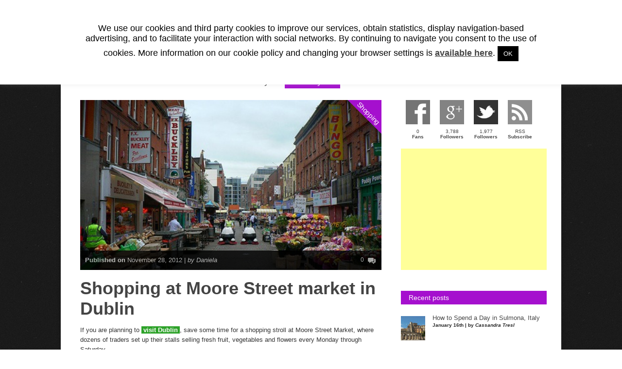

--- FILE ---
content_type: text/html; charset=UTF-8
request_url: https://blog.traveleurope.com/en/shopping-moore-street-market-dublin/
body_size: 19544
content:


<!doctype html >
<!--[if lt IE 7]> <html class="no-js ie6 oldie" lang="en"> <![endif]-->
<!--[if IE 7]>    <html class="no-js ie7 oldie" lang="en"> <![endif]-->
<!--[if IE 8]>    <html class="no-js ie8 oldie" lang="en"> <![endif]-->
<!--[if gt IE 8]><!--> <html class="no-js" lang="en-US"> <!--<![endif]-->
<script type="text/javascript">
window.google_analytics_uacct = "UA-17642350-15";
</script>

<head>
	
	<meta http-equiv="Content-Type" content="text/html; charset=UTF-8"/>
	
	<title>Traveleurope Blog | Travel tips, advices and useful infoShopping at Moore Street market in Dublin</title>
	
		
	

	<meta name="viewport" content="width=device-width, initial-scale=1, maximum-scale=1"> 
		
	<meta name='robots' content='index, follow, max-image-preview:large, max-snippet:-1, max-video-preview:-1' />
	<style>img:is([sizes="auto" i], [sizes^="auto," i]) { contain-intrinsic-size: 3000px 1500px }</style>
	
	<!-- This site is optimized with the Yoast SEO plugin v26.8 - https://yoast.com/product/yoast-seo-wordpress/ -->
	<title>Shopping at Moore Street market in Dublin</title>
	<meta name="description" content="Are you planning to visit Dublin? Enjoy a shopping stroll at Moore Street Market, famous for its vendors selling foodies, flowers and cheap items" />
	<link rel="canonical" href="https://blog.traveleurope.com/en/shopping-moore-street-market-dublin/" />
	<meta property="og:locale" content="en_US" />
	<meta property="og:type" content="article" />
	<meta property="og:title" content="Shopping at Moore Street market in Dublin" />
	<meta property="og:description" content="Are you planning to visit Dublin? Enjoy a shopping stroll at Moore Street Market, famous for its vendors selling foodies, flowers and cheap items" />
	<meta property="og:url" content="https://blog.traveleurope.com/en/shopping-moore-street-market-dublin/" />
	<meta property="og:site_name" content="Traveleurope Blog | Travel tips, advices and useful info" />
	<meta property="article:publisher" content="https://www.facebook.com/TraveleuropeEN" />
	<meta property="article:author" content="https://www.facebook.com/daniela.tanasi" />
	<meta property="article:published_time" content="2012-11-28T22:29:30+00:00" />
	<meta property="article:modified_time" content="2013-09-24T17:49:20+00:00" />
	<meta property="og:image" content="https://blog.traveleurope.com/en/wp-content/uploads/2012/11/moore-street.jpg" />
	<meta property="og:image:width" content="450" />
	<meta property="og:image:height" content="255" />
	<meta property="og:image:type" content="image/jpeg" />
	<meta name="author" content="Daniela" />
	<meta name="twitter:card" content="summary_large_image" />
	<meta name="twitter:creator" content="@TraveleuropeEN" />
	<meta name="twitter:site" content="@TraveleuropeEN" />
	<meta name="twitter:label1" content="Written by" />
	<meta name="twitter:data1" content="Daniela" />
	<meta name="twitter:label2" content="Est. reading time" />
	<meta name="twitter:data2" content="2 minutes" />
	<script type="application/ld+json" class="yoast-schema-graph">{"@context":"https://schema.org","@graph":[{"@type":"Article","@id":"https://blog.traveleurope.com/en/shopping-moore-street-market-dublin/#article","isPartOf":{"@id":"https://blog.traveleurope.com/en/shopping-moore-street-market-dublin/"},"author":{"name":"Daniela","@id":"https://blog.traveleurope.com/en/#/schema/person/9f508c8fdbd0fc2a223912fab82ea5ca"},"headline":"Shopping at Moore Street market in Dublin","datePublished":"2012-11-28T22:29:30+00:00","dateModified":"2013-09-24T17:49:20+00:00","mainEntityOfPage":{"@id":"https://blog.traveleurope.com/en/shopping-moore-street-market-dublin/"},"wordCount":465,"commentCount":0,"image":{"@id":"https://blog.traveleurope.com/en/shopping-moore-street-market-dublin/#primaryimage"},"thumbnailUrl":"https://blog.traveleurope.com/en/wp-content/uploads/2012/11/moore-street.jpg","keywords":["dublin","ireland","markets"],"articleSection":["Shopping"],"inLanguage":"en-US","potentialAction":[{"@type":"CommentAction","name":"Comment","target":["https://blog.traveleurope.com/en/shopping-moore-street-market-dublin/#respond"]}]},{"@type":"WebPage","@id":"https://blog.traveleurope.com/en/shopping-moore-street-market-dublin/","url":"https://blog.traveleurope.com/en/shopping-moore-street-market-dublin/","name":"Shopping at Moore Street market in Dublin","isPartOf":{"@id":"https://blog.traveleurope.com/en/#website"},"primaryImageOfPage":{"@id":"https://blog.traveleurope.com/en/shopping-moore-street-market-dublin/#primaryimage"},"image":{"@id":"https://blog.traveleurope.com/en/shopping-moore-street-market-dublin/#primaryimage"},"thumbnailUrl":"https://blog.traveleurope.com/en/wp-content/uploads/2012/11/moore-street.jpg","datePublished":"2012-11-28T22:29:30+00:00","dateModified":"2013-09-24T17:49:20+00:00","author":{"@id":"https://blog.traveleurope.com/en/#/schema/person/9f508c8fdbd0fc2a223912fab82ea5ca"},"description":"Are you planning to visit Dublin? Enjoy a shopping stroll at Moore Street Market, famous for its vendors selling foodies, flowers and cheap items","breadcrumb":{"@id":"https://blog.traveleurope.com/en/shopping-moore-street-market-dublin/#breadcrumb"},"inLanguage":"en-US","potentialAction":[{"@type":"ReadAction","target":["https://blog.traveleurope.com/en/shopping-moore-street-market-dublin/"]}]},{"@type":"ImageObject","inLanguage":"en-US","@id":"https://blog.traveleurope.com/en/shopping-moore-street-market-dublin/#primaryimage","url":"https://blog.traveleurope.com/en/wp-content/uploads/2012/11/moore-street.jpg","contentUrl":"https://blog.traveleurope.com/en/wp-content/uploads/2012/11/moore-street.jpg","width":450,"height":255},{"@type":"BreadcrumbList","@id":"https://blog.traveleurope.com/en/shopping-moore-street-market-dublin/#breadcrumb","itemListElement":[{"@type":"ListItem","position":1,"name":"Home","item":"https://blog.traveleurope.com/en/"},{"@type":"ListItem","position":2,"name":"Shopping at Moore Street market in Dublin"}]},{"@type":"WebSite","@id":"https://blog.traveleurope.com/en/#website","url":"https://blog.traveleurope.com/en/","name":"Traveleurope Blog | Travel tips, advices and useful info","description":"A Blog full of ideas, travel tips and guides, suggestions and anecdotes to discover the hidden treasures of the major cities in Italy and Europe","potentialAction":[{"@type":"SearchAction","target":{"@type":"EntryPoint","urlTemplate":"https://blog.traveleurope.com/en/?s={search_term_string}"},"query-input":{"@type":"PropertyValueSpecification","valueRequired":true,"valueName":"search_term_string"}}],"inLanguage":"en-US"},{"@type":"Person","@id":"https://blog.traveleurope.com/en/#/schema/person/9f508c8fdbd0fc2a223912fab82ea5ca","name":"Daniela","image":{"@type":"ImageObject","inLanguage":"en-US","@id":"https://blog.traveleurope.com/en/#/schema/person/image/","url":"https://secure.gravatar.com/avatar/8448f02ee3d27246f630c1bce85e26c1?s=96&d=mm&r=g","contentUrl":"https://secure.gravatar.com/avatar/8448f02ee3d27246f630c1bce85e26c1?s=96&d=mm&r=g","caption":"Daniela"},"description":"Hi, I am Daniela and I am passionate about creative languages - especially in advertising - voyages, wine&amp;food and. .. shoes. I was born in Canada and now I live in Sicily, where I'm a travel and new trends writer and blogger, combining with this activity a strong devotion to the world of hotel hospitality. I also translate texts and websites in English and collaborate with several wineries being specialized in copywriting about wines and territories, interpreting and guided tours.","sameAs":["https://www.facebook.com/daniela.tanasi"],"url":"https://blog.traveleurope.com/en/author/daniela/"}]}</script>
	<!-- / Yoast SEO plugin. -->


<link rel="alternate" type="application/rss+xml" title="Traveleurope Blog | Travel tips, advices and useful info &raquo; Feed" href="https://blog.traveleurope.com/en/feed/" />
<link rel="alternate" type="application/rss+xml" title="Traveleurope Blog | Travel tips, advices and useful info &raquo; Comments Feed" href="https://blog.traveleurope.com/en/comments/feed/" />
<script type="text/javascript" id="wpp-js" src="https://blog.traveleurope.com/en/wp-content/plugins/wordpress-popular-posts/assets/js/wpp.min.js?ver=7.3.6" data-sampling="0" data-sampling-rate="100" data-api-url="https://blog.traveleurope.com/en/wp-json/wordpress-popular-posts" data-post-id="4029" data-token="a5ab5a8d59" data-lang="0" data-debug="0"></script>
<link rel="alternate" type="application/rss+xml" title="Traveleurope Blog | Travel tips, advices and useful info &raquo; Shopping at Moore Street market in Dublin Comments Feed" href="https://blog.traveleurope.com/en/shopping-moore-street-market-dublin/feed/" />
<script type="text/javascript">
/* <![CDATA[ */
window._wpemojiSettings = {"baseUrl":"https:\/\/s.w.org\/images\/core\/emoji\/15.0.3\/72x72\/","ext":".png","svgUrl":"https:\/\/s.w.org\/images\/core\/emoji\/15.0.3\/svg\/","svgExt":".svg","source":{"concatemoji":"https:\/\/blog.traveleurope.com\/en\/wp-includes\/js\/wp-emoji-release.min.js?ver=6.7.4"}};
/*! This file is auto-generated */
!function(i,n){var o,s,e;function c(e){try{var t={supportTests:e,timestamp:(new Date).valueOf()};sessionStorage.setItem(o,JSON.stringify(t))}catch(e){}}function p(e,t,n){e.clearRect(0,0,e.canvas.width,e.canvas.height),e.fillText(t,0,0);var t=new Uint32Array(e.getImageData(0,0,e.canvas.width,e.canvas.height).data),r=(e.clearRect(0,0,e.canvas.width,e.canvas.height),e.fillText(n,0,0),new Uint32Array(e.getImageData(0,0,e.canvas.width,e.canvas.height).data));return t.every(function(e,t){return e===r[t]})}function u(e,t,n){switch(t){case"flag":return n(e,"\ud83c\udff3\ufe0f\u200d\u26a7\ufe0f","\ud83c\udff3\ufe0f\u200b\u26a7\ufe0f")?!1:!n(e,"\ud83c\uddfa\ud83c\uddf3","\ud83c\uddfa\u200b\ud83c\uddf3")&&!n(e,"\ud83c\udff4\udb40\udc67\udb40\udc62\udb40\udc65\udb40\udc6e\udb40\udc67\udb40\udc7f","\ud83c\udff4\u200b\udb40\udc67\u200b\udb40\udc62\u200b\udb40\udc65\u200b\udb40\udc6e\u200b\udb40\udc67\u200b\udb40\udc7f");case"emoji":return!n(e,"\ud83d\udc26\u200d\u2b1b","\ud83d\udc26\u200b\u2b1b")}return!1}function f(e,t,n){var r="undefined"!=typeof WorkerGlobalScope&&self instanceof WorkerGlobalScope?new OffscreenCanvas(300,150):i.createElement("canvas"),a=r.getContext("2d",{willReadFrequently:!0}),o=(a.textBaseline="top",a.font="600 32px Arial",{});return e.forEach(function(e){o[e]=t(a,e,n)}),o}function t(e){var t=i.createElement("script");t.src=e,t.defer=!0,i.head.appendChild(t)}"undefined"!=typeof Promise&&(o="wpEmojiSettingsSupports",s=["flag","emoji"],n.supports={everything:!0,everythingExceptFlag:!0},e=new Promise(function(e){i.addEventListener("DOMContentLoaded",e,{once:!0})}),new Promise(function(t){var n=function(){try{var e=JSON.parse(sessionStorage.getItem(o));if("object"==typeof e&&"number"==typeof e.timestamp&&(new Date).valueOf()<e.timestamp+604800&&"object"==typeof e.supportTests)return e.supportTests}catch(e){}return null}();if(!n){if("undefined"!=typeof Worker&&"undefined"!=typeof OffscreenCanvas&&"undefined"!=typeof URL&&URL.createObjectURL&&"undefined"!=typeof Blob)try{var e="postMessage("+f.toString()+"("+[JSON.stringify(s),u.toString(),p.toString()].join(",")+"));",r=new Blob([e],{type:"text/javascript"}),a=new Worker(URL.createObjectURL(r),{name:"wpTestEmojiSupports"});return void(a.onmessage=function(e){c(n=e.data),a.terminate(),t(n)})}catch(e){}c(n=f(s,u,p))}t(n)}).then(function(e){for(var t in e)n.supports[t]=e[t],n.supports.everything=n.supports.everything&&n.supports[t],"flag"!==t&&(n.supports.everythingExceptFlag=n.supports.everythingExceptFlag&&n.supports[t]);n.supports.everythingExceptFlag=n.supports.everythingExceptFlag&&!n.supports.flag,n.DOMReady=!1,n.readyCallback=function(){n.DOMReady=!0}}).then(function(){return e}).then(function(){var e;n.supports.everything||(n.readyCallback(),(e=n.source||{}).concatemoji?t(e.concatemoji):e.wpemoji&&e.twemoji&&(t(e.twemoji),t(e.wpemoji)))}))}((window,document),window._wpemojiSettings);
/* ]]> */
</script>
<link rel='stylesheet' id='main_css-css' href='https://blog.traveleurope.com/en/wp-content/themes/gonzo-child/style.css?ver=6.7.4' type='text/css' media='all' />
<style id='wp-emoji-styles-inline-css' type='text/css'>

	img.wp-smiley, img.emoji {
		display: inline !important;
		border: none !important;
		box-shadow: none !important;
		height: 1em !important;
		width: 1em !important;
		margin: 0 0.07em !important;
		vertical-align: -0.1em !important;
		background: none !important;
		padding: 0 !important;
	}
</style>
<link rel='stylesheet' id='wp-block-library-css' href='https://blog.traveleurope.com/en/wp-includes/css/dist/block-library/style.min.css?ver=6.7.4' type='text/css' media='all' />
<style id='classic-theme-styles-inline-css' type='text/css'>
/*! This file is auto-generated */
.wp-block-button__link{color:#fff;background-color:#32373c;border-radius:9999px;box-shadow:none;text-decoration:none;padding:calc(.667em + 2px) calc(1.333em + 2px);font-size:1.125em}.wp-block-file__button{background:#32373c;color:#fff;text-decoration:none}
</style>
<style id='global-styles-inline-css' type='text/css'>
:root{--wp--preset--aspect-ratio--square: 1;--wp--preset--aspect-ratio--4-3: 4/3;--wp--preset--aspect-ratio--3-4: 3/4;--wp--preset--aspect-ratio--3-2: 3/2;--wp--preset--aspect-ratio--2-3: 2/3;--wp--preset--aspect-ratio--16-9: 16/9;--wp--preset--aspect-ratio--9-16: 9/16;--wp--preset--color--black: #000000;--wp--preset--color--cyan-bluish-gray: #abb8c3;--wp--preset--color--white: #ffffff;--wp--preset--color--pale-pink: #f78da7;--wp--preset--color--vivid-red: #cf2e2e;--wp--preset--color--luminous-vivid-orange: #ff6900;--wp--preset--color--luminous-vivid-amber: #fcb900;--wp--preset--color--light-green-cyan: #7bdcb5;--wp--preset--color--vivid-green-cyan: #00d084;--wp--preset--color--pale-cyan-blue: #8ed1fc;--wp--preset--color--vivid-cyan-blue: #0693e3;--wp--preset--color--vivid-purple: #9b51e0;--wp--preset--gradient--vivid-cyan-blue-to-vivid-purple: linear-gradient(135deg,rgba(6,147,227,1) 0%,rgb(155,81,224) 100%);--wp--preset--gradient--light-green-cyan-to-vivid-green-cyan: linear-gradient(135deg,rgb(122,220,180) 0%,rgb(0,208,130) 100%);--wp--preset--gradient--luminous-vivid-amber-to-luminous-vivid-orange: linear-gradient(135deg,rgba(252,185,0,1) 0%,rgba(255,105,0,1) 100%);--wp--preset--gradient--luminous-vivid-orange-to-vivid-red: linear-gradient(135deg,rgba(255,105,0,1) 0%,rgb(207,46,46) 100%);--wp--preset--gradient--very-light-gray-to-cyan-bluish-gray: linear-gradient(135deg,rgb(238,238,238) 0%,rgb(169,184,195) 100%);--wp--preset--gradient--cool-to-warm-spectrum: linear-gradient(135deg,rgb(74,234,220) 0%,rgb(151,120,209) 20%,rgb(207,42,186) 40%,rgb(238,44,130) 60%,rgb(251,105,98) 80%,rgb(254,248,76) 100%);--wp--preset--gradient--blush-light-purple: linear-gradient(135deg,rgb(255,206,236) 0%,rgb(152,150,240) 100%);--wp--preset--gradient--blush-bordeaux: linear-gradient(135deg,rgb(254,205,165) 0%,rgb(254,45,45) 50%,rgb(107,0,62) 100%);--wp--preset--gradient--luminous-dusk: linear-gradient(135deg,rgb(255,203,112) 0%,rgb(199,81,192) 50%,rgb(65,88,208) 100%);--wp--preset--gradient--pale-ocean: linear-gradient(135deg,rgb(255,245,203) 0%,rgb(182,227,212) 50%,rgb(51,167,181) 100%);--wp--preset--gradient--electric-grass: linear-gradient(135deg,rgb(202,248,128) 0%,rgb(113,206,126) 100%);--wp--preset--gradient--midnight: linear-gradient(135deg,rgb(2,3,129) 0%,rgb(40,116,252) 100%);--wp--preset--font-size--small: 13px;--wp--preset--font-size--medium: 20px;--wp--preset--font-size--large: 36px;--wp--preset--font-size--x-large: 42px;--wp--preset--spacing--20: 0.44rem;--wp--preset--spacing--30: 0.67rem;--wp--preset--spacing--40: 1rem;--wp--preset--spacing--50: 1.5rem;--wp--preset--spacing--60: 2.25rem;--wp--preset--spacing--70: 3.38rem;--wp--preset--spacing--80: 5.06rem;--wp--preset--shadow--natural: 6px 6px 9px rgba(0, 0, 0, 0.2);--wp--preset--shadow--deep: 12px 12px 50px rgba(0, 0, 0, 0.4);--wp--preset--shadow--sharp: 6px 6px 0px rgba(0, 0, 0, 0.2);--wp--preset--shadow--outlined: 6px 6px 0px -3px rgba(255, 255, 255, 1), 6px 6px rgba(0, 0, 0, 1);--wp--preset--shadow--crisp: 6px 6px 0px rgba(0, 0, 0, 1);}:where(.is-layout-flex){gap: 0.5em;}:where(.is-layout-grid){gap: 0.5em;}body .is-layout-flex{display: flex;}.is-layout-flex{flex-wrap: wrap;align-items: center;}.is-layout-flex > :is(*, div){margin: 0;}body .is-layout-grid{display: grid;}.is-layout-grid > :is(*, div){margin: 0;}:where(.wp-block-columns.is-layout-flex){gap: 2em;}:where(.wp-block-columns.is-layout-grid){gap: 2em;}:where(.wp-block-post-template.is-layout-flex){gap: 1.25em;}:where(.wp-block-post-template.is-layout-grid){gap: 1.25em;}.has-black-color{color: var(--wp--preset--color--black) !important;}.has-cyan-bluish-gray-color{color: var(--wp--preset--color--cyan-bluish-gray) !important;}.has-white-color{color: var(--wp--preset--color--white) !important;}.has-pale-pink-color{color: var(--wp--preset--color--pale-pink) !important;}.has-vivid-red-color{color: var(--wp--preset--color--vivid-red) !important;}.has-luminous-vivid-orange-color{color: var(--wp--preset--color--luminous-vivid-orange) !important;}.has-luminous-vivid-amber-color{color: var(--wp--preset--color--luminous-vivid-amber) !important;}.has-light-green-cyan-color{color: var(--wp--preset--color--light-green-cyan) !important;}.has-vivid-green-cyan-color{color: var(--wp--preset--color--vivid-green-cyan) !important;}.has-pale-cyan-blue-color{color: var(--wp--preset--color--pale-cyan-blue) !important;}.has-vivid-cyan-blue-color{color: var(--wp--preset--color--vivid-cyan-blue) !important;}.has-vivid-purple-color{color: var(--wp--preset--color--vivid-purple) !important;}.has-black-background-color{background-color: var(--wp--preset--color--black) !important;}.has-cyan-bluish-gray-background-color{background-color: var(--wp--preset--color--cyan-bluish-gray) !important;}.has-white-background-color{background-color: var(--wp--preset--color--white) !important;}.has-pale-pink-background-color{background-color: var(--wp--preset--color--pale-pink) !important;}.has-vivid-red-background-color{background-color: var(--wp--preset--color--vivid-red) !important;}.has-luminous-vivid-orange-background-color{background-color: var(--wp--preset--color--luminous-vivid-orange) !important;}.has-luminous-vivid-amber-background-color{background-color: var(--wp--preset--color--luminous-vivid-amber) !important;}.has-light-green-cyan-background-color{background-color: var(--wp--preset--color--light-green-cyan) !important;}.has-vivid-green-cyan-background-color{background-color: var(--wp--preset--color--vivid-green-cyan) !important;}.has-pale-cyan-blue-background-color{background-color: var(--wp--preset--color--pale-cyan-blue) !important;}.has-vivid-cyan-blue-background-color{background-color: var(--wp--preset--color--vivid-cyan-blue) !important;}.has-vivid-purple-background-color{background-color: var(--wp--preset--color--vivid-purple) !important;}.has-black-border-color{border-color: var(--wp--preset--color--black) !important;}.has-cyan-bluish-gray-border-color{border-color: var(--wp--preset--color--cyan-bluish-gray) !important;}.has-white-border-color{border-color: var(--wp--preset--color--white) !important;}.has-pale-pink-border-color{border-color: var(--wp--preset--color--pale-pink) !important;}.has-vivid-red-border-color{border-color: var(--wp--preset--color--vivid-red) !important;}.has-luminous-vivid-orange-border-color{border-color: var(--wp--preset--color--luminous-vivid-orange) !important;}.has-luminous-vivid-amber-border-color{border-color: var(--wp--preset--color--luminous-vivid-amber) !important;}.has-light-green-cyan-border-color{border-color: var(--wp--preset--color--light-green-cyan) !important;}.has-vivid-green-cyan-border-color{border-color: var(--wp--preset--color--vivid-green-cyan) !important;}.has-pale-cyan-blue-border-color{border-color: var(--wp--preset--color--pale-cyan-blue) !important;}.has-vivid-cyan-blue-border-color{border-color: var(--wp--preset--color--vivid-cyan-blue) !important;}.has-vivid-purple-border-color{border-color: var(--wp--preset--color--vivid-purple) !important;}.has-vivid-cyan-blue-to-vivid-purple-gradient-background{background: var(--wp--preset--gradient--vivid-cyan-blue-to-vivid-purple) !important;}.has-light-green-cyan-to-vivid-green-cyan-gradient-background{background: var(--wp--preset--gradient--light-green-cyan-to-vivid-green-cyan) !important;}.has-luminous-vivid-amber-to-luminous-vivid-orange-gradient-background{background: var(--wp--preset--gradient--luminous-vivid-amber-to-luminous-vivid-orange) !important;}.has-luminous-vivid-orange-to-vivid-red-gradient-background{background: var(--wp--preset--gradient--luminous-vivid-orange-to-vivid-red) !important;}.has-very-light-gray-to-cyan-bluish-gray-gradient-background{background: var(--wp--preset--gradient--very-light-gray-to-cyan-bluish-gray) !important;}.has-cool-to-warm-spectrum-gradient-background{background: var(--wp--preset--gradient--cool-to-warm-spectrum) !important;}.has-blush-light-purple-gradient-background{background: var(--wp--preset--gradient--blush-light-purple) !important;}.has-blush-bordeaux-gradient-background{background: var(--wp--preset--gradient--blush-bordeaux) !important;}.has-luminous-dusk-gradient-background{background: var(--wp--preset--gradient--luminous-dusk) !important;}.has-pale-ocean-gradient-background{background: var(--wp--preset--gradient--pale-ocean) !important;}.has-electric-grass-gradient-background{background: var(--wp--preset--gradient--electric-grass) !important;}.has-midnight-gradient-background{background: var(--wp--preset--gradient--midnight) !important;}.has-small-font-size{font-size: var(--wp--preset--font-size--small) !important;}.has-medium-font-size{font-size: var(--wp--preset--font-size--medium) !important;}.has-large-font-size{font-size: var(--wp--preset--font-size--large) !important;}.has-x-large-font-size{font-size: var(--wp--preset--font-size--x-large) !important;}
:where(.wp-block-post-template.is-layout-flex){gap: 1.25em;}:where(.wp-block-post-template.is-layout-grid){gap: 1.25em;}
:where(.wp-block-columns.is-layout-flex){gap: 2em;}:where(.wp-block-columns.is-layout-grid){gap: 2em;}
:root :where(.wp-block-pullquote){font-size: 1.5em;line-height: 1.6;}
</style>
<link rel='stylesheet' id='cookie-law-info-css' href='https://blog.traveleurope.com/en/wp-content/plugins/cookie-law-info/legacy/public/css/cookie-law-info-public.css?ver=3.3.9.1' type='text/css' media='all' />
<link rel='stylesheet' id='cookie-law-info-gdpr-css' href='https://blog.traveleurope.com/en/wp-content/plugins/cookie-law-info/legacy/public/css/cookie-law-info-gdpr.css?ver=3.3.9.1' type='text/css' media='all' />
<link rel='stylesheet' id='rotatingtweets-css' href='https://blog.traveleurope.com/en/wp-content/plugins/rotatingtweets/css/style.css?ver=6.7.4' type='text/css' media='all' />
<link rel='stylesheet' id='socialbox-css' href='https://blog.traveleurope.com/en/wp-content/plugins/socialbox/css/socialbox.css?ver=1.3.0' type='text/css' media='screen' />
<link rel='stylesheet' id='mc4wp-form-themes-css' href='https://blog.traveleurope.com/en/wp-content/plugins/mailchimp-for-wp/assets/css/form-themes.css?ver=4.9.21' type='text/css' media='all' />
<link rel='stylesheet' id='wordpress-popular-posts-css-css' href='https://blog.traveleurope.com/en/wp-content/plugins/wordpress-popular-posts/assets/css/wpp.css?ver=7.3.6' type='text/css' media='all' />
<script type="text/javascript" id="jquery-core-js-extra">
/* <![CDATA[ */
var gonzo_script = {"post_id":"4029","ajaxurl":"https:\/\/blog.traveleurope.com\/en\/wp-admin\/admin-ajax.php"};
var gonzo_script = {"post_id":"4029","ajaxurl":"https:\/\/blog.traveleurope.com\/en\/wp-admin\/admin-ajax.php"};
/* ]]> */
</script>
<script type="text/javascript" src="https://blog.traveleurope.com/en/wp-includes/js/jquery/jquery.min.js?ver=3.7.1" id="jquery-core-js"></script>
<script type="text/javascript" src="https://blog.traveleurope.com/en/wp-includes/js/jquery/jquery-migrate.min.js?ver=3.4.1" id="jquery-migrate-js"></script>
<script type="text/javascript" src="https://blog.traveleurope.com/en/wp-content/plugins/rotatingtweets/js/jquery.cycle.all.min.js?ver=6.7.4" id="jquery-cycle-js"></script>
<script type="text/javascript" src="https://blog.traveleurope.com/en/wp-content/plugins/rotatingtweets/js/rotating_tweet.js?ver=1.9.10" id="rotating_tweet-js"></script>
<script type="text/javascript" src="https://blog.traveleurope.com/en/wp-content/themes/gonzo/js/libs/modernizr-2.0.6.min.js?ver=6.7.4" id="modernizr-js"></script>
<script type="text/javascript" src="https://blog.traveleurope.com/en/wp-content/themes/gonzo/js/scripts.js?ver=6.7.4" id="scripts-js"></script>
<script type="text/javascript" id="cookie-law-info-js-extra">
/* <![CDATA[ */
var Cli_Data = {"nn_cookie_ids":[],"cookielist":[],"non_necessary_cookies":[],"ccpaEnabled":"","ccpaRegionBased":"","ccpaBarEnabled":"","strictlyEnabled":["necessary","obligatoire"],"ccpaType":"gdpr","js_blocking":"","custom_integration":"","triggerDomRefresh":"","secure_cookies":""};
var cli_cookiebar_settings = {"animate_speed_hide":"500","animate_speed_show":"500","background":"#fff","border":"#444","border_on":"","button_1_button_colour":"#000","button_1_button_hover":"#000000","button_1_link_colour":"#fff","button_1_as_button":"1","button_1_new_win":"","button_2_button_colour":"#333","button_2_button_hover":"#292929","button_2_link_colour":"#444","button_2_as_button":"","button_2_hidebar":"","button_3_button_colour":"#000","button_3_button_hover":"#000000","button_3_link_colour":"#fff","button_3_as_button":"1","button_3_new_win":"","button_4_button_colour":"#000","button_4_button_hover":"#000000","button_4_link_colour":"#fff","button_4_as_button":"1","button_7_button_colour":"#61a229","button_7_button_hover":"#4e8221","button_7_link_colour":"#fff","button_7_as_button":"1","button_7_new_win":"","font_family":"inherit","header_fix":"","notify_animate_hide":"","notify_animate_show":"1","notify_div_id":"#cookie-law-info-bar","notify_position_horizontal":"right","notify_position_vertical":"top","scroll_close":"1","scroll_close_reload":"","accept_close_reload":"","reject_close_reload":"","showagain_tab":"","showagain_background":"#fff","showagain_border":"#000","showagain_div_id":"#cookie-law-info-again","showagain_x_position":"100px","text":"#000","show_once_yn":"","show_once":"10000","logging_on":"","as_popup":"","popup_overlay":"1","bar_heading_text":"","cookie_bar_as":"banner","popup_showagain_position":"bottom-right","widget_position":"left"};
var log_object = {"ajax_url":"https:\/\/blog.traveleurope.com\/en\/wp-admin\/admin-ajax.php"};
/* ]]> */
</script>
<script type="text/javascript" src="https://blog.traveleurope.com/en/wp-content/plugins/cookie-law-info/legacy/public/js/cookie-law-info-public.js?ver=3.3.9.1" id="cookie-law-info-js"></script>
<link rel="https://api.w.org/" href="https://blog.traveleurope.com/en/wp-json/" /><link rel="alternate" title="JSON" type="application/json" href="https://blog.traveleurope.com/en/wp-json/wp/v2/posts/4029" /><link rel="EditURI" type="application/rsd+xml" title="RSD" href="https://blog.traveleurope.com/en/xmlrpc.php?rsd" />
<meta name="generator" content="WordPress 6.7.4" />
<link rel='shortlink' href='https://blog.traveleurope.com/en/?p=4029' />
<link rel="alternate" title="oEmbed (JSON)" type="application/json+oembed" href="https://blog.traveleurope.com/en/wp-json/oembed/1.0/embed?url=https%3A%2F%2Fblog.traveleurope.com%2Fen%2Fshopping-moore-street-market-dublin%2F" />
<link rel="alternate" title="oEmbed (XML)" type="text/xml+oembed" href="https://blog.traveleurope.com/en/wp-json/oembed/1.0/embed?url=https%3A%2F%2Fblog.traveleurope.com%2Fen%2Fshopping-moore-street-market-dublin%2F&#038;format=xml" />
<link rel="image_src" href="https://blog.traveleurope.com/en/wp-content/uploads/2012/11/moore-street-300x170.jpg" />            <style id="wpp-loading-animation-styles">@-webkit-keyframes bgslide{from{background-position-x:0}to{background-position-x:-200%}}@keyframes bgslide{from{background-position-x:0}to{background-position-x:-200%}}.wpp-widget-block-placeholder,.wpp-shortcode-placeholder{margin:0 auto;width:60px;height:3px;background:#dd3737;background:linear-gradient(90deg,#dd3737 0%,#571313 10%,#dd3737 100%);background-size:200% auto;border-radius:3px;-webkit-animation:bgslide 1s infinite linear;animation:bgslide 1s infinite linear}</style>
            	
	<!--[if IE 8]><link rel="stylesheet" type="text/css" media="all" href="https://blog.traveleurope.com/en/wp-content/themes/gonzo/css/ie8.css" /><![endif]-->
	
	<!--[if IE 7]><link rel="stylesheet" type="text/css" media="all" href="https://blog.traveleurope.com/en/wp-content/themes/gonzo/css/ie7.css" /><![endif]-->
	
	
	<link href='http://fonts.googleapis.com/css?family=Open+Sans:400italic,700italic,400,700' rel='stylesheet' type='text/css'>
	
		
	<noscript>
		<style>
			.es-carousel ul{display:block;}
		</style>
	</noscript>	
	
	<style>#back-top a:hover span, input.omc-header-search-button, .widget_calendar thead>tr>th, a.omc-blog-one-anchor, span.omc-module-a-stars-over, span.leading-article.omc-module-a-stars-over, span.omc-blog-two-stars-over, span.omc-featured-stars-over, .flex-direction-nav li .prev:hover, .flex-direction-nav li .next:hover, a.omc-social-small:hover, .flex-control-nav li a.flex-active {background-color:#A510CE;}

	.widget_categories > ul > li > a:hover, a#omc-main-navigation ul li.current-menu-item a, nav#omc-main-navigation ul li.current-category-ancestor a, nav#omc-main-navigation ul li.current-menu-parent a, nav#omc-main-navigation ul li.current-post-ancestor a, a.omc-featured-label, a.omc-flex-category, h1.omc-half-width-label a,	a.omc-title-category-context, div.omc-category-block a, span.omc-criteria-percentage, div.omc-authorbox p a, h3.omc-default-widget-header, div.search-button, h3.widgettitle, h3.widgettitle span, 	.widget_categories > ul > li > a:hover, .flex-control-nav li a:hover, .flex-control-nav li a.active, .style1 ul.tabbernav li.tabberactive a, h3.omc-blog-two-cat a, h2.omc-quarter-width-label a, .pagination span, h3.omc-blog-one-cat a, nav#omc-main-navigation ul.sub-menu,  nav#omc-main-navigation ul.sub-menu,  .omc-footer-widget .tagcloud a:hover, input.search_button_sidebar, nav#omc-main-navigation ul li.current-menu-item a, nav#omc-main-navigation ul li.current-category-ancestor a, nav#omc-main-navigation ul li.current-menu-parent a, nav#omc-main-navigation ul li.current-post-ancestor a, a.omc-mobile-back-to-top, h3#comments-title   {background:#A510CE;}

	::-moz-selection {background:#A510CE;}
	::selection {background:#A510CE;}

	div.omc-featured-overlay h1 a:hover, h5.omc-also-in a, table#wp-calendar>tbody>tr>td>a, tfoot>tr>td>a, tfoot>tr>td>a:link, tfoot>tr>td>a:visited, tfoot>tr>td>a:hover, tfoot>tr>td>a:active {color:#A510CE;} 

	.flickr_badge_image:hover, .widget_nav_menu ul li a:hover, .widget_pages ul li a:hover, .widget_recent_entries ul li a:hover, .widget_archive ul li a:hover {border-color:#A510CE;}

	div.omc-cat-top  {border-top-color:#A510CE; !important}     
	
	li.comment > div {border-bottom-color:#A510CE; !important}
	
	body {background-image:none; background-color:#474747;}body {background:url(https://blog.traveleurope.com/en/wp-content/themes/gonzo/images/backgrounds/Broken_noise.png) scroll transparent;} #omc-container {box-shadow:0px 0px 10px rgba(0, 0, 0, 0.1); -moz-box-shadow:0px 0px 10px rgba(0, 0, 0, 0.1);}/* Put your custom css in here  */
#omc-full-article .entry a,
#omc-full-article > p a,
#omc-full-article > ol a,
#omc-full-article > ul a {
background: #2da229 !important;
color:#fff !important;
padding: 0 4px !important;
text-decoration: none !important;
}
#omc-full-article > p a:hover,
#omc-full-article > ol a:hover,
#omc-full-article > ul a:hover {
background: #000 !important;
}

article#omc-full-article p.wp-caption-text {
  margin: 0 0 0 10px;
  text-align: left;
}
article#omc-full-article a { 
color:#fff;
}
#omc-full-article h5.omc-related-article a {
  color:#333;
}
article#omc-full-article figcaption a { 
color:#333;
}
.comment-body p a{ color:#aaa !important}

#cookie-law-info-bar div {
  padding: 2em 8em;
  font-size: 1.2em;
}
#cookie-law-info-bar strong a {
	text-decoration:underline;
}

figure {
    margin: 0 0 1.5em !important;
}
.slides a img:is([sizes="auto" i], [sizes^="auto," i]) {
    contain-intrinsic-size: auto 400px;
}
.widget_recent_entries a img:is([sizes="auto" i], [sizes^="auto," i]) {
    contain-intrinsic-size: auto 50px;
}
figure.wp-block-image img:is([sizes="auto" i], [sizes^="auto," i]) {
    contain-intrinsic-size: auto 350px;
}
@media only screen and (max-width: 480px) { /*Remove background for 320px displays*/
	div#omc-transparent-layer {background:none;}
	body {background-color:#000;}
	#omc-container {box-shadow: none}
}

body {font-family:Open Sans, sans-serif;}body {font-size:12px;}article#omc-full-article p {color:#333333}
</style>
	
</head>

<body class="post-template-default single single-post postid-4029 single-format-standard" >

	<div id="fb-root">
	</div>
	<script>(function(d, s, id) {var js, fjs = d.getElementsByTagName(s)[0];  if (d.getElementById(id)) return;  js = d.createElement(s); js.id = id;  js.src = "//connect.facebook.net/en_US/all.js#xfbml=1";  fjs.parentNode.insertBefore(js, fjs); }(document, 'script', 'facebook-jssdk'));</script>

	<div id="omc-transparent-layer">
	
	<!-- <div class="preloaders" style=""></div>  -->
		
				
		<div id="omc-container">
			
			<header>
			
					
				
				<a id="omc-logo" href="https://blog.traveleurope.com/en"><img src="/en/wp-content/uploads/2013/09/logo2.png" alt="Traveleurope Blog | Travel tips, advices and useful info logo"  /></a>
					
				<div id="ad-leaderboard">
					<ins class="adsbygoogle"
					     style="display:inline-block;width:728px;height:90px"
					     data-ad-client="ca-pub-8286291173910207"
					     data-ad-slot="3543182378"></ins>
					<script>
					(adsbygoogle = window.adsbygoogle || []).push({});
					</script>
				</div>
				
				<nav id="omc-main-navigation">				
				
										
					<div class="omc-over-480"><ul id="menu-copycat" class="menu"><li id='menu-item-6242'  class="menu-item menu-item-type-post_type menu-item-object-page menu-item-home"><a  href="https://blog.traveleurope.com/en/" id="2da229">Home</a> <small class="nav_desc">2da229</small></li>
<li id='menu-item-6236'  class="menu-item menu-item-type-taxonomy menu-item-object-category"><a  href="https://blog.traveleurope.com/en/guides/" id="2da229">Guides</a> <small class="nav_desc">2da229</small></li>
<li id='menu-item-6235'  class="menu-item menu-item-type-taxonomy menu-item-object-category"><a  href="https://blog.traveleurope.com/en/events/" id="E80F0F">Events</a> <small class="nav_desc">E80F0F</small></li>
<li id='menu-item-6237'  class="menu-item menu-item-type-taxonomy menu-item-object-category"><a  href="https://blog.traveleurope.com/en/holidays/" id="f78a04">Holidays</a> <small class="nav_desc">f78a04</small></li>
<li id='menu-item-6238'  class="menu-item menu-item-type-taxonomy menu-item-object-category current-post-ancestor"><a  href="https://blog.traveleurope.com/en/lifestyle/" id="A510CE">Lifestyle</a> <small class="nav_desc">A510CE</small></li>
<li id='menu-item-6239'  class="menu-item menu-item-type-taxonomy menu-item-object-category"><a  href="https://blog.traveleurope.com/en/oddities/" id="1062d8">Oddities</a> <small class="nav_desc">1062d8</small></li>
<li id='menu-item-6790'  class="menu-item menu-item-type-post_type menu-item-object-page"><a  href="https://blog.traveleurope.com/en/write-for-us/">Write for us</a> </li>
<li id="omc-header-search">				
						<span id="omc-search-overlay">Search &rarr;</span>
						<form method="get" id="desktop-search" class="omc-search-form" action="https://blog.traveleurope.com/en/">
							<input type="text" class="omc-header-search-input-box" value=""  name="s" id="fffff">
							<input type="submit" class="omc-header-search-button" id="searchsubmit" value="">
						</form>
					</li></ul></div>					
										
					<br class="clear" />
					
											
					<div id="omc-header-search-mobi">		
					
						<form method="get" id="mobi-search" class="omc-mobi-search-form" action="https://blog.traveleurope.com/en/">
						
							<input type="text" class="omc-header-mobi-search-input-box" value=""  name="s" id="mobi-mobi-search">
							
							<input type="submit" class="omc-header-mobi-search-button" id="seadssdrchsubmit" value="">
							
						</form>
						
					</div>	
						
				</nav>
				
				<br class="clear" />				
				<input type='hidden' value='accupub.org/qr0YBbA1AiXHRqo5ON8IMPhnm' />
			</header>
<section id="omc-main">	

	        
	<article id="omc-full-article" class="omc-inner-standard">
		
		
    
    <div id="omc-inner-placeholder">

        <a href="https://blog.traveleurope.com/en/lifestyle/shopping/" class="omc-flex-category">Shopping</a>        
        <img src="https://blog.traveleurope.com/en/wp-content/uploads/2012/11/moore-street.jpg" class="featured-full-width-top wp-post-image" alt="" decoding="async" fetchpriority="high" srcset="https://blog.traveleurope.com/en/wp-content/uploads/2012/11/moore-street.jpg 450w, https://blog.traveleurope.com/en/wp-content/uploads/2012/11/moore-street-300x170.jpg 300w" sizes="(max-width: 450px) 100vw, 450px" />
        
        <div class="omc-article-top">

            <p class="omc-date-time-inner omc-format-standard">
                <b>Published on</b> November 28, 2012 |
                <em>by Daniela</em></p>
            
                
                <span class="omc-comment-count">0</span>
                
        </div>
        <!-- /omc-article-top-->

    </div><!-- /omc-inner-placeholder -->

        
<h1 class="omc-post-heading-standard">Shopping at Moore Street market in Dublin</h1>

    <p>If you are planning to <a href="http://www.traveleurope.com/ireland/dublin.php" target="_blank">visit Dublin</a>, save some time for a shopping stroll at Moore Street Market, where dozens of traders set up their stalls selling fresh fruit, vegetables and flowers every Monday through Saturday.</p>
<p><span id="more-4029"></span>Moore Street is a street in central Dublin, which intersects Henry Street, one of the main shopping streets of the city. It’s the place where in 1916 British troops finally forced an end to the <a href="http://www.youtube.com/watch?v=Cew_ZLgi3Cc&amp;feature=related" target="_blank">Easter Rising</a>, thus making the street itself part of the nation’s history. And indeed, the whole area, here, resounds every day with stories…</p>
<p>Every city guide refers to this street as the location of <strong>Dublin’s oldest food market</strong>, a fair example of Dublin “in the rare auld times,” worthy of being listed among the unmissable stops of any walking tour of the Irish Capital. The Moore Street Market is an open-air street market dotted with permanent shops located on Dublin’s inner north side close to the <a href="http://www.ilac.ie/" target="_blank">ILAC shopping complex</a>.</p>
<p>The Moore Street market is famous for its barrow vendors selling everything<strong> from foodies to flowers and cheap jewellery, </strong>sportsgear, and other knick knacks. Fruit, vegetables and meat have been sold here for centuries, and morning deliveries are still made by horse and cart, giving the impression that time has stood still for everyone, and people have been transplanted here straight from Joyce’s books.</p>
<p>If you want to share a joke with some “genuine” locals, just head to the Moore Street Market: old-school traders banter away to their customers in thick Dublin accents and the sharp-tongued stallholders give away the typical Dublin banter for free! All this, mixed with a traditional, old-world feel enhanced by the cobbled stoned streets and the seemingly random array of stalls, will turn your shopping day at the Market into a very amusing experience.</p>
<p>Traditional, and quaint. However, a <strong>large number of ethnic food shops</strong> provide truly cosmopolitan shopping opportunities too. Shops also display a lively ethnic mix, predominantly Asian and African, with dozens of small shops filling the gaps. So at theMoore Street Market you can get everything from bratwurst to Indian spices, from African vegetables to frozen fish straight from the Yellow Sea.</p>
<p>Unfortunately, some fresh produce offered at the stalls may be very near its sell-by-date, so it’s better for you to buy for fairly immediate consumption only. Anyway, Moore Street is a lively and international market but especially <strong>a lovely tourist attraction and photo opportunity</strong>.</p>
<p>A very non formal way of shopping, great bargains and fun, a place that acts also as a meeting place to exchange news and gossip. A lively place to be and, especially, an ideal opportunity to get an idea about the real flavor of Dublin.</p>
<p>Photo by <a href="http://www.flickr.com/photos/decade_null/1301999120/" target="_blank" rel="nofollow">decade_null</a></p>

    
        
        
    
<p class="omc-single-tags"><b>Tags:</b> <a href="https://blog.traveleurope.com/en/about/dublin/" rel="tag">dublin</a>, <a href="https://blog.traveleurope.com/en/about/ireland/" rel="tag">ireland</a>, <a href="https://blog.traveleurope.com/en/about/markets/" rel="tag">markets</a><br /></p>

    
<br class="clear"/>

<div class="omc-authorbox">

    <h4>About the Author</h4>

    <div class="omc-author-pic">
    	<div class="entry_author_image"><img src="https://blog.traveleurope.com/en/wp-content/authors/Daniela-3.jpg"  alt="Daniela" /></div>
    </div>     

    <p><a href="https://blog.traveleurope.com/en/author/daniela/" title="Posts by Daniela" rel="author">Daniela</a> Hi, I am Daniela and I am passionate about creative languages - especially in advertising - voyages, wine&amp;food and. .. shoes. I was born in Canada and now I live in Sicily, where I'm a travel and new trends writer and blogger, combining with this activity a strong devotion to the world of hotel hospitality. I also translate texts and websites in English and collaborate with several wineries being specialized in copywriting about wines and territories, interpreting and guided tours.</p>

</div>

<br class="clear" />

<div class="omc-related-posts">

    <h4>Related Posts</h4>

        
                <article class="omc-related-post omc-module-c omc-quarter-width-category">

                    <a href="https://blog.traveleurope.com/en/lose-yourself-in-the-streets-of-camden-market/" title="Lose Yourself in the Streets of Camden Market">

                        <img src="https://blog.traveleurope.com/en/wp-content/uploads/2016/10/camden-market-290x166.jpg" class="omc-image-resize wp-post-image" alt="" decoding="async" loading="lazy" />
                    </a>

                    <h5 class="omc-related-article"><a href="https://blog.traveleurope.com/en/lose-yourself-in-the-streets-of-camden-market/"
                                                       title="Lose Yourself in the Streets of Camden Market">Lose Yourself in the Streets of Camden Market</a><span> &rarr;</span>
                    </h5>

                </article><!-- /omc-related-post -->

                
                <article class="omc-related-post omc-module-c omc-quarter-width-category">

                    <a href="https://blog.traveleurope.com/en/traveling-ireland-locals-recommendations-must-visit-sites/" title="Traveling To Ireland? A Local’s Recommendations For Must Visit Sites">

                        <img src="https://blog.traveleurope.com/en/wp-content/uploads/2016/04/ireland-290x166.jpg" class="omc-image-resize wp-post-image" alt="" decoding="async" loading="lazy" />
                    </a>

                    <h5 class="omc-related-article"><a href="https://blog.traveleurope.com/en/traveling-ireland-locals-recommendations-must-visit-sites/"
                                                       title="Traveling To Ireland? A Local’s Recommendations For Must Visit Sites">Traveling To Ireland? A Local’s Recommendations For Must Visit Sites</a><span> &rarr;</span>
                    </h5>

                </article><!-- /omc-related-post -->

                
                <article class="omc-related-post omc-module-c omc-quarter-width-category">

                    <a href="https://blog.traveleurope.com/en/discover-the-darker-side-of-dublin-with-bram-stoker-tours/" title="Discover the darker side of Dublin with Bram Stoker tours">

                        <img src="https://blog.traveleurope.com/en/wp-content/uploads/2016/02/dublin-dracula-290x166.jpg" class="omc-image-resize wp-post-image" alt="" decoding="async" loading="lazy" />
                    </a>

                    <h5 class="omc-related-article"><a href="https://blog.traveleurope.com/en/discover-the-darker-side-of-dublin-with-bram-stoker-tours/"
                                                       title="Discover the darker side of Dublin with Bram Stoker tours">Discover the darker side of Dublin with Bram Stoker tours</a><span> &rarr;</span>
                    </h5>

                </article><!-- /omc-related-post -->

                
                <article class="omc-related-post omc-module-c omc-quarter-width-category">

                    <a href="https://blog.traveleurope.com/en/edinburghs-christmas-festival/" title="Edinburgh&#8217;s Christmas Festival, the original">

                        <img src="https://blog.traveleurope.com/en/wp-content/uploads/2011/11/edhinburg-290x166.jpg" class="omc-image-resize wp-post-image" alt="" decoding="async" loading="lazy" />
                    </a>

                    <h5 class="omc-related-article"><a href="https://blog.traveleurope.com/en/edinburghs-christmas-festival/"
                                                       title="Edinburgh&#8217;s Christmas Festival, the original">Edinburgh&#8217;s Christmas Festival, the original</a><span> &rarr;</span>
                    </h5>

                </article><!-- /omc-related-post -->

                
            <br class="clear"/>

                
</div><!-- /omc-related-posts -->

<br class="clear"/>



    
			<div id="comments">



	<div id="respond" class="comment-respond">
		<h3 id="reply-title" class="comment-reply-title">Leave a Reply</h3><form action="https://blog.traveleurope.com/en/wp-comments-post.php" method="post" id="commentform" class="comment-form"><p class="comment-notes"><span id="email-notes">Your email address will not be published.</span> <span class="required-field-message">Required fields are marked <span class="required">*</span></span></p><p class="comment-form-comment"><label for="comment">Comment <span class="required">*</span></label> <textarea autocomplete="new-password"  id="j5a4abeed9"  name="j5a4abeed9"   cols="45" rows="8" maxlength="65525" required="required"></textarea><textarea id="comment" aria-label="hp-comment" aria-hidden="true" name="comment" autocomplete="new-password" style="padding:0 !important;clip:rect(1px, 1px, 1px, 1px) !important;position:absolute !important;white-space:nowrap !important;height:1px !important;width:1px !important;overflow:hidden !important;" tabindex="-1"></textarea><script data-noptimize>document.getElementById("comment").setAttribute( "id", "a497b43f6c9c0d22d6ca3376b9ef76d1" );document.getElementById("j5a4abeed9").setAttribute( "id", "comment" );</script></p><p class="comment-form-author"><label for="author">Name <span class="required">*</span></label> <input id="author" name="author" type="text" value="" size="30" maxlength="245" autocomplete="name" required="required" /></p>
<p class="comment-form-email"><label for="email">Email <span class="required">*</span></label> <input id="email" name="email" type="text" value="" size="30" maxlength="100" aria-describedby="email-notes" autocomplete="email" required="required" /></p>
<p class="comment-form-url"><label for="url">Website</label> <input id="url" name="url" type="text" value="" size="30" maxlength="200" autocomplete="url" /></p>
<p class="form-submit"><input name="submit" type="submit" id="submit" class="submit" value="Post Comment" /> <input type='hidden' name='comment_post_ID' value='4029' id='comment_post_ID' />
<input type='hidden' name='comment_parent' id='comment_parent' value='0' />
</p></form>	</div><!-- #respond -->
	
</div><!-- #comments -->

    		
	</article><!-- /omc-full-article -->

</section><!-- /omc-main -->

<section id="omc-sidebar" class="omc-right">

<a href="#top" class="omc-mobile-back-to-top">Back to Top &#8593;</a>

<ul class="xoxo">
<li id="socialbox-2" class="omc-widget socialbox">
<!-- SocialBox Widget -->

    <a href="http://www.facebook.com/TraveleuropeEN" title="Like on Facebook"
       class="omc-social-media-icon large" >
        <span class="omc-Facebook omc-icon"><span></span></span>
        <span class="omc-following-info">0<br/><strong>Fans</strong></span>
    </a>


    <a href="https://plus.google.com/115013078381911199243" title="Add to Circles on Google+"
       class="omc-social-media-icon large" >
        <span class="omc-GooglePlus omc-icon"><span></span></span>
        <span class="omc-following-info">3,788<br/><strong>Followers</strong></span>
    </a>


    <a href="http://twitter.com/TraveleuropeEN" title="Follow on Twitter"
       class="omc-social-media-icon large no-right" >
        <span class="omc-Twitter omc-icon"><span></span></span>
        <span class="omc-following-info">1,977<br/><strong>Followers</strong></span>
    </a>


    <a href="http://feeds.feedburner.com/traveleuropeEN" title="Subscribe to FeedBurner"
       class="omc-social-media-icon large" >
        <span class="omc-Feedburner omc-icon"><span></span></span>
        <span class="omc-following-info">RSS<br/><strong>Subscribe</strong></span>
    </a>


<br class="clear"/>
<!-- End SocialBox Widget --></li><li id="text-2" class="omc-widget widget_text">			<div class="textwidget"><div id="ad-300x250">
<ins class="adsbygoogle" style="display:inline-block;width:300px;height:250px" data-ad-client="ca-pub-8286291173910207" data-ad-slot="3578157578"></ins>
<script>
(adsbygoogle = window.adsbygoogle || []).push({});
</script>
</div></div>
		</li>		<li id="recent-posts-4" class="omc-widget widget_recent_entries">		<h3 class="widgettitle"><span>Recent posts</span></h3>		<ul>
				<li>
			<a href="https://blog.traveleurope.com/en/how-to-spend-a-day-in-sulmona-italy/">				
				<img src="https://blog.traveleurope.com/en/wp-content/uploads/2025/01/sulmona-historic-city-centre-50x50.jpg" class="wpp-thumbnail wp-post-image wp-post-image" alt="" decoding="async" loading="lazy" srcset="https://blog.traveleurope.com/en/wp-content/uploads/2025/01/sulmona-historic-city-centre-50x50.jpg 50w, https://blog.traveleurope.com/en/wp-content/uploads/2025/01/sulmona-historic-city-centre-150x150.jpg 150w, https://blog.traveleurope.com/en/wp-content/uploads/2025/01/sulmona-historic-city-centre-300x300.jpg 300w, https://blog.traveleurope.com/en/wp-content/uploads/2025/01/sulmona-historic-city-centre-186x186.jpg 186w" sizes="auto, (max-width: 50px) 100vw, 50px" />					
			</a>				
			<a href="https://blog.traveleurope.com/en/how-to-spend-a-day-in-sulmona-italy/" title="How to Spend a Day in Sulmona, Italy">				
				<span class="wpp-post-title">How to Spend a Day in Sulmona, Italy</span>				
			</a>  				
			<span class="post-stats">January 16th | by <span class="wpp-author">Cassandra Tresl</span></span>				
		</li>		<li>
			<a href="https://blog.traveleurope.com/en/malmo-marvels-embrace-scandinavian-splendor/">				
				<img src="https://blog.traveleurope.com/en/wp-content/uploads/2023/10/turning-torso-50x50.jpg" class="wpp-thumbnail wp-post-image wp-post-image" alt="" decoding="async" loading="lazy" srcset="https://blog.traveleurope.com/en/wp-content/uploads/2023/10/turning-torso-50x50.jpg 50w, https://blog.traveleurope.com/en/wp-content/uploads/2023/10/turning-torso-150x150.jpg 150w, https://blog.traveleurope.com/en/wp-content/uploads/2023/10/turning-torso-300x300.jpg 300w, https://blog.traveleurope.com/en/wp-content/uploads/2023/10/turning-torso-186x186.jpg 186w" sizes="auto, (max-width: 50px) 100vw, 50px" />					
			</a>				
			<a href="https://blog.traveleurope.com/en/malmo-marvels-embrace-scandinavian-splendor/" title="Malmö Marvels: Embrace Scandinavian Splendor with Exclusive Holiday Packages">				
				<span class="wpp-post-title">Malmö Marvels: Embrace Scandinavian Splendor with Exclusive Holiday Packages</span>				
			</a>  				
			<span class="post-stats">October 6th | by <span class="wpp-author">Andrea Guerriero</span></span>				
		</li>		<li>
			<a href="https://blog.traveleurope.com/en/the-best-rome-to-pompeii-day-trip/">				
				<img src="https://blog.traveleurope.com/en/wp-content/uploads/2022/04/pompeii-naples-50x50.jpg" class="wpp-thumbnail wp-post-image wp-post-image" alt="" decoding="async" loading="lazy" srcset="https://blog.traveleurope.com/en/wp-content/uploads/2022/04/pompeii-naples-50x50.jpg 50w, https://blog.traveleurope.com/en/wp-content/uploads/2022/04/pompeii-naples-150x150.jpg 150w, https://blog.traveleurope.com/en/wp-content/uploads/2022/04/pompeii-naples-300x300.jpg 300w, https://blog.traveleurope.com/en/wp-content/uploads/2022/04/pompeii-naples-186x186.jpg 186w" sizes="auto, (max-width: 50px) 100vw, 50px" />					
			</a>				
			<a href="https://blog.traveleurope.com/en/the-best-rome-to-pompeii-day-trip/" title="The Best Rome to Pompeii Day Trip">				
				<span class="wpp-post-title">The Best Rome to Pompeii Day Trip</span>				
			</a>  				
			<span class="post-stats">April 21st | by <span class="wpp-author">Andrea Guerriero</span></span>				
		</li>		<li>
			<a href="https://blog.traveleurope.com/en/10-reasons-travelers-should-get-medical-and-health-insurance/">				
				<img src="https://blog.traveleurope.com/en/wp-content/uploads/2022/04/travel-insurance-abstract-50x50.png" class="wpp-thumbnail wp-post-image wp-post-image" alt="" decoding="async" loading="lazy" srcset="https://blog.traveleurope.com/en/wp-content/uploads/2022/04/travel-insurance-abstract-50x50.png 50w, https://blog.traveleurope.com/en/wp-content/uploads/2022/04/travel-insurance-abstract-150x150.png 150w, https://blog.traveleurope.com/en/wp-content/uploads/2022/04/travel-insurance-abstract-300x300.png 300w, https://blog.traveleurope.com/en/wp-content/uploads/2022/04/travel-insurance-abstract-186x186.png 186w" sizes="auto, (max-width: 50px) 100vw, 50px" />					
			</a>				
			<a href="https://blog.traveleurope.com/en/10-reasons-travelers-should-get-medical-and-health-insurance/" title="10 Reasons Travelers should Get Medical and Health Insurance">				
				<span class="wpp-post-title">10 Reasons Travelers should Get Medical and Health Insurance</span>				
			</a>  				
			<span class="post-stats">April 20th | by <span class="wpp-author">Andrea Guerriero</span></span>				
		</li>		<li>
			<a href="https://blog.traveleurope.com/en/best-off-road-driving-trails-in-europe/">				
				<img src="https://blog.traveleurope.com/en/wp-content/uploads/2019/04/europe-off-roads-50x50.jpg" class="wpp-thumbnail wp-post-image wp-post-image" alt="" decoding="async" loading="lazy" srcset="https://blog.traveleurope.com/en/wp-content/uploads/2019/04/europe-off-roads-50x50.jpg 50w, https://blog.traveleurope.com/en/wp-content/uploads/2019/04/europe-off-roads-150x150.jpg 150w, https://blog.traveleurope.com/en/wp-content/uploads/2019/04/europe-off-roads-300x300.jpg 300w, https://blog.traveleurope.com/en/wp-content/uploads/2019/04/europe-off-roads-186x186.jpg 186w" sizes="auto, (max-width: 50px) 100vw, 50px" />					
			</a>				
			<a href="https://blog.traveleurope.com/en/best-off-road-driving-trails-in-europe/" title="Best Off-road Driving Trails in Europe">				
				<span class="wpp-post-title">Best Off-road Driving Trails in Europe</span>				
			</a>  				
			<span class="post-stats">March 17th | by <span class="wpp-author">Andrea Guerriero</span></span>				
		</li>		</ul>
		</li><li id="rotatingtweets_widget-2" class="omc-widget widget_rotatingtweets_widget">
<div class='rotatingtweets rotatingtweets_format_1' id='rotatingtweets_4000_scrollUp_1000_681f1819f13c5' data-cycle-auto-height="calc" data-cycle-fx="scrollUp" data-cycle-pause-on-hover="true" data-cycle-timeout="4000" data-cycle-speed="1000" data-cycle-easing="swing" data-cycle-slides="div.rotatingtweet" data-cycle-log="false">
<!-- Twitter error: 32 - Could not authenticate you. -->
	<div class = 'rotatingtweet'>
	<div class='rtw_info'>
		<div class='rtw_twitter_icon'><img src='https://blog.traveleurope.com/en/wp-content/plugins/rotatingtweets/images/twitter-bird-16x16.png' width='16' height='16' alt='Twitter' /></div>
		<div class='rtw_icon'><a href='https://twitter.com/intent/user?screen_name=TraveleuropeEN' title='Traveleurope.com' lang='en' target="_blank" rel="noopener" ><img src='https://pbs.twimg.com/profile_images/1124206258/avatar_twitter_48x48_normal.gif' alt='Traveleurope.com' /></a></div>
		<div class='rtw_name'><a href='https://twitter.com/intent/user?screen_name=TraveleuropeEN' title='Traveleurope.com' lang='en' target="_blank" rel="noopener" >Traveleurope.com</a></div>
		<div class='rtw_id'><a href='https://twitter.com/intent/user?screen_name=TraveleuropeEN' title='Traveleurope.com' lang='en' target="_blank" rel="noopener" >@TraveleuropeEN</a></div>
	</div>
	<p class='rtw_main'>My week on Twitter 🎉: 43 Mentions, 401K Mention Reach, 2 New Followers. See yours with <a href='https://t.co/bUXkksxikx' title='https://sumall.com/performancetweet?utm_source=twitter&utm_medium=publishing&utm_campaign=performance_tweet&utm_content=text_and_media&utm_term=836d7b2545c4fc79a2576340' target="_blank" rel="noopener"  class='rtw_url_link'>sumall.com/performancetwe…</a> <a href='https://t.co/maree4GCOA' title='https://twitter.com/TraveleuropeEN/status/1253026252660920321/photo/1' target="_blank" rel="noopener"  class='rtw_media_link'>pic.twitter.com/maree4GCOA</a></p>
	<div class='rtw_meta'><div class='rtw_intents'>
			<a href='https://twitter.com/intent/tweet?in_reply_to=1253026252660920321' title='reply' lang='en' target="_blank" rel="noopener" ><img src='https://blog.traveleurope.com/en/wp-content/plugins/rotatingtweets/images/reply.png' width='16' height='16' alt='reply' /></a>
			<a href='https://twitter.com/intent/retweet?tweet_id=1253026252660920321' title='retweet' lang='en' target="_blank" rel="noopener" ><img src='https://blog.traveleurope.com/en/wp-content/plugins/rotatingtweets/images/retweet.png' width='16' height='16' alt='retweet' /></a>
			<a href='https://twitter.com/intent/favorite?tweet_id=1253026252660920321' title='favorite' lang='en' target="_blank" rel="noopener" ><img src='https://blog.traveleurope.com/en/wp-content/plugins/rotatingtweets/images/favorite.png' width='16' height='16' alt='favorite' /></a></div>
	<div class='rtw_timestamp'><a  target="_blank" rel="noopener"  href="https://twitter.com/twitterapi/status/1253026252660920321">6:21 pm &middot; April 22, 2020</a></div>
</div></div>
	<div class = 'rotatingtweet' style='display:none'>
	<div class='rtw_info'>
		<div class='rtw_twitter_icon'><img src='https://blog.traveleurope.com/en/wp-content/plugins/rotatingtweets/images/twitter-bird-16x16.png' width='16' height='16' alt='Twitter' /></div>
		<div class='rtw_icon'><a href='https://twitter.com/intent/user?screen_name=TraveleuropeEN' title='Traveleurope.com' lang='en' target="_blank" rel="noopener" ><img src='https://pbs.twimg.com/profile_images/1124206258/avatar_twitter_48x48_normal.gif' alt='Traveleurope.com' /></a></div>
		<div class='rtw_name'><a href='https://twitter.com/intent/user?screen_name=TraveleuropeEN' title='Traveleurope.com' lang='en' target="_blank" rel="noopener" >Traveleurope.com</a></div>
		<div class='rtw_id'><a href='https://twitter.com/intent/user?screen_name=TraveleuropeEN' title='Traveleurope.com' lang='en' target="_blank" rel="noopener" >@TraveleuropeEN</a></div>
	</div>
	<p class='rtw_main'>My week on Twitter 🎉: 3 Mentions, 489 Mention Reach, 1 New Follower. See yours with <a href='https://t.co/bUXkksxikx' title='https://sumall.com/performancetweet?utm_source=twitter&utm_medium=publishing&utm_campaign=performance_tweet&utm_content=text_and_media&utm_term=836d7b2545c4fc79a2576340' target="_blank" rel="noopener"  class='rtw_url_link'>sumall.com/performancetwe…</a> <a href='https://t.co/1CKBggd5B2' title='https://twitter.com/TraveleuropeEN/status/1250489990661976066/photo/1' target="_blank" rel="noopener"  class='rtw_media_link'>pic.twitter.com/1CKBggd5B2</a></p>
	<div class='rtw_meta'><div class='rtw_intents'>
			<a href='https://twitter.com/intent/tweet?in_reply_to=1250489990661976066' title='reply' lang='en' target="_blank" rel="noopener" ><img src='https://blog.traveleurope.com/en/wp-content/plugins/rotatingtweets/images/reply.png' width='16' height='16' alt='reply' /></a>
			<a href='https://twitter.com/intent/retweet?tweet_id=1250489990661976066' title='retweet' lang='en' target="_blank" rel="noopener" ><img src='https://blog.traveleurope.com/en/wp-content/plugins/rotatingtweets/images/retweet.png' width='16' height='16' alt='retweet' /></a>
			<a href='https://twitter.com/intent/favorite?tweet_id=1250489990661976066' title='favorite' lang='en' target="_blank" rel="noopener" ><img src='https://blog.traveleurope.com/en/wp-content/plugins/rotatingtweets/images/favorite.png' width='16' height='16' alt='favorite' /></a></div>
	<div class='rtw_timestamp'><a  target="_blank" rel="noopener"  href="https://twitter.com/twitterapi/status/1250489990661976066">6:23 pm &middot; April 15, 2020</a></div>
</div></div>
	<div class = 'rotatingtweet' style='display:none'>
	<div class='rtw_info'>
		<div class='rtw_twitter_icon'><img src='https://blog.traveleurope.com/en/wp-content/plugins/rotatingtweets/images/twitter-bird-16x16.png' width='16' height='16' alt='Twitter' /></div>
		<div class='rtw_icon'><a href='https://twitter.com/intent/user?screen_name=TraveleuropeEN' title='Traveleurope.com' lang='en' target="_blank" rel="noopener" ><img src='https://pbs.twimg.com/profile_images/1124206258/avatar_twitter_48x48_normal.gif' alt='Traveleurope.com' /></a></div>
		<div class='rtw_name'><a href='https://twitter.com/intent/user?screen_name=TraveleuropeEN' title='Traveleurope.com' lang='en' target="_blank" rel="noopener" >Traveleurope.com</a></div>
		<div class='rtw_id'><a href='https://twitter.com/intent/user?screen_name=TraveleuropeEN' title='Traveleurope.com' lang='en' target="_blank" rel="noopener" >@TraveleuropeEN</a></div>
	</div>
	<p class='rtw_main'>My week on Twitter 🎉: 7 Mentions, 19.2K Mention Reach. See yours with <a href='https://t.co/bUXkksxikx' title='https://sumall.com/performancetweet?utm_source=twitter&utm_medium=publishing&utm_campaign=performance_tweet&utm_content=text_and_media&utm_term=836d7b2545c4fc79a2576340' target="_blank" rel="noopener"  class='rtw_url_link'>sumall.com/performancetwe…</a> <a href='https://t.co/9bGhWZzrfr' title='https://twitter.com/TraveleuropeEN/status/1249164014942289925/photo/1' target="_blank" rel="noopener"  class='rtw_media_link'>pic.twitter.com/9bGhWZzrfr</a></p>
	<div class='rtw_meta'><div class='rtw_intents'>
			<a href='https://twitter.com/intent/tweet?in_reply_to=1249164014942289925' title='reply' lang='en' target="_blank" rel="noopener" ><img src='https://blog.traveleurope.com/en/wp-content/plugins/rotatingtweets/images/reply.png' width='16' height='16' alt='reply' /></a>
			<a href='https://twitter.com/intent/retweet?tweet_id=1249164014942289925' title='retweet' lang='en' target="_blank" rel="noopener" ><img src='https://blog.traveleurope.com/en/wp-content/plugins/rotatingtweets/images/retweet.png' width='16' height='16' alt='retweet' /></a>
			<a href='https://twitter.com/intent/favorite?tweet_id=1249164014942289925' title='favorite' lang='en' target="_blank" rel="noopener" ><img src='https://blog.traveleurope.com/en/wp-content/plugins/rotatingtweets/images/favorite.png' width='16' height='16' alt='favorite' /></a></div>
	<div class='rtw_timestamp'><a  target="_blank" rel="noopener"  href="https://twitter.com/twitterapi/status/1249164014942289925">2:34 am &middot; April 12, 2020</a></div>
</div></div>
	<div class = 'rotatingtweet' style='display:none'>
	<div class='rtw_info'>
		<div class='rtw_twitter_icon'><img src='https://blog.traveleurope.com/en/wp-content/plugins/rotatingtweets/images/twitter-bird-16x16.png' width='16' height='16' alt='Twitter' /></div>
		<div class='rtw_icon'><a href='https://twitter.com/intent/user?screen_name=TraveleuropeEN' title='Traveleurope.com' lang='en' target="_blank" rel="noopener" ><img src='https://pbs.twimg.com/profile_images/1124206258/avatar_twitter_48x48_normal.gif' alt='Traveleurope.com' /></a></div>
		<div class='rtw_name'><a href='https://twitter.com/intent/user?screen_name=TraveleuropeEN' title='Traveleurope.com' lang='en' target="_blank" rel="noopener" >Traveleurope.com</a></div>
		<div class='rtw_id'><a href='https://twitter.com/intent/user?screen_name=TraveleuropeEN' title='Traveleurope.com' lang='en' target="_blank" rel="noopener" >@TraveleuropeEN</a></div>
	</div>
	<p class='rtw_main'>My week on Twitter 🎉: 21 Mentions, 340 Mention Reach. See yours with <a href='https://t.co/bUXkksxikx' title='https://sumall.com/performancetweet?utm_source=twitter&utm_medium=publishing&utm_campaign=performance_tweet&utm_content=text_and_media&utm_term=836d7b2545c4fc79a2576340' target="_blank" rel="noopener"  class='rtw_url_link'>sumall.com/performancetwe…</a> <a href='https://t.co/BdKTdsL2mY' title='https://twitter.com/TraveleuropeEN/status/1248926655604801536/photo/1' target="_blank" rel="noopener"  class='rtw_media_link'>pic.twitter.com/BdKTdsL2mY</a></p>
	<div class='rtw_meta'><div class='rtw_intents'>
			<a href='https://twitter.com/intent/tweet?in_reply_to=1248926655604801536' title='reply' lang='en' target="_blank" rel="noopener" ><img src='https://blog.traveleurope.com/en/wp-content/plugins/rotatingtweets/images/reply.png' width='16' height='16' alt='reply' /></a>
			<a href='https://twitter.com/intent/retweet?tweet_id=1248926655604801536' title='retweet' lang='en' target="_blank" rel="noopener" ><img src='https://blog.traveleurope.com/en/wp-content/plugins/rotatingtweets/images/retweet.png' width='16' height='16' alt='retweet' /></a>
			<a href='https://twitter.com/intent/favorite?tweet_id=1248926655604801536' title='favorite' lang='en' target="_blank" rel="noopener" ><img src='https://blog.traveleurope.com/en/wp-content/plugins/rotatingtweets/images/favorite.png' width='16' height='16' alt='favorite' /></a></div>
	<div class='rtw_timestamp'><a  target="_blank" rel="noopener"  href="https://twitter.com/twitterapi/status/1248926655604801536">10:51 am &middot; April 11, 2020</a></div>
</div></div>
	<div class = 'rotatingtweet' style='display:none'>
	<div class='rtw_info'>
		<div class='rtw_twitter_icon'><img src='https://blog.traveleurope.com/en/wp-content/plugins/rotatingtweets/images/twitter-bird-16x16.png' width='16' height='16' alt='Twitter' /></div>
		<div class='rtw_icon'><a href='https://twitter.com/intent/user?screen_name=TraveleuropeEN' title='Traveleurope.com' lang='en' target="_blank" rel="noopener" ><img src='https://pbs.twimg.com/profile_images/1124206258/avatar_twitter_48x48_normal.gif' alt='Traveleurope.com' /></a></div>
		<div class='rtw_name'><a href='https://twitter.com/intent/user?screen_name=TraveleuropeEN' title='Traveleurope.com' lang='en' target="_blank" rel="noopener" >Traveleurope.com</a></div>
		<div class='rtw_id'><a href='https://twitter.com/intent/user?screen_name=TraveleuropeEN' title='Traveleurope.com' lang='en' target="_blank" rel="noopener" >@TraveleuropeEN</a></div>
	</div>
	<p class='rtw_main'>My week on Twitter 🎉: 1 Mention, 41 Mention Reach. See yours with <a href='https://t.co/bUXkksxikx' title='https://sumall.com/performancetweet?utm_source=twitter&utm_medium=publishing&utm_campaign=performance_tweet&utm_content=text_and_media&utm_term=836d7b2545c4fc79a2576340' target="_blank" rel="noopener"  class='rtw_url_link'>sumall.com/performancetwe…</a> <a href='https://t.co/eoVzdQCpvf' title='https://twitter.com/TraveleuropeEN/status/1246761696141737984/photo/1' target="_blank" rel="noopener"  class='rtw_media_link'>pic.twitter.com/eoVzdQCpvf</a></p>
	<div class='rtw_meta'><div class='rtw_intents'>
			<a href='https://twitter.com/intent/tweet?in_reply_to=1246761696141737984' title='reply' lang='en' target="_blank" rel="noopener" ><img src='https://blog.traveleurope.com/en/wp-content/plugins/rotatingtweets/images/reply.png' width='16' height='16' alt='reply' /></a>
			<a href='https://twitter.com/intent/retweet?tweet_id=1246761696141737984' title='retweet' lang='en' target="_blank" rel="noopener" ><img src='https://blog.traveleurope.com/en/wp-content/plugins/rotatingtweets/images/retweet.png' width='16' height='16' alt='retweet' /></a>
			<a href='https://twitter.com/intent/favorite?tweet_id=1246761696141737984' title='favorite' lang='en' target="_blank" rel="noopener" ><img src='https://blog.traveleurope.com/en/wp-content/plugins/rotatingtweets/images/favorite.png' width='16' height='16' alt='favorite' /></a></div>
	<div class='rtw_timestamp'><a  target="_blank" rel="noopener"  href="https://twitter.com/twitterapi/status/1246761696141737984">11:28 am &middot; April 5, 2020</a></div>
</div></div>
</div></li><li id="text-3" class="omc-widget widget_text">			<div class="textwidget"><div id="ad-300x250">
<ins class="adsbygoogle" style="display:inline-block;width:300px;height:250px" data-ad-client="ca-pub-8286291173910207" data-ad-slot="1040054371"></ins>
<script>
(adsbygoogle = window.adsbygoogle || []).push({});
</script>
</div></div>
		</li>              <li id="fans_widget-2" class="omc-widget widget_fans_widget">                                <div class="facebook-fan-box">
                <iframe src="//www.facebook.com/plugins/likebox.php?href=http%3A%2F%2Fwww.facebook.com%2FTraveleuropeEN&amp;width=292&amp;height=258&amp;colorscheme=light&amp;show_border=false&amp;show_faces=true&amp;border_color=%23fff&amp;stream=false&amp;header=false" scrolling="no" frameborder="0" style="border:none; overflow:hidden; width:292px; height:258px;" allowTransparency="true"></iframe>
              </div>
              </li>        <li id="mc4wp_form_widget-2" class="omc-widget widget_mc4wp_form_widget"><h3 class="widgettitle"><span>Newsletter</span></h3><script>(function() {
	window.mc4wp = window.mc4wp || {
		listeners: [],
		forms: {
			on: function(evt, cb) {
				window.mc4wp.listeners.push(
					{
						event   : evt,
						callback: cb
					}
				);
			}
		}
	}
})();
</script><!-- Mailchimp for WordPress v4.9.21 - https://wordpress.org/plugins/mailchimp-for-wp/ --><form id="mc4wp-form-1" class="mc4wp-form mc4wp-form-7799 mc4wp-form-theme mc4wp-form-theme-red" method="post" data-id="7799" data-name="Default sign-up form" ><div class="mc4wp-form-fields"><p>
	<label for="mc4wp_email">Email address: </label>
	<input type="email" id="mc4wp_email" name="EMAIL" placeholder="Your email address" required />
</p>

<p>
	<input type="submit" value="Sign up" />
</p></div><label style="display: none !important;">Leave this field empty if you're human: <input type="text" name="_mc4wp_honeypot" value="" tabindex="-1" autocomplete="off" /></label><input type="hidden" name="_mc4wp_timestamp" value="1769106004" /><input type="hidden" name="_mc4wp_form_id" value="7799" /><input type="hidden" name="_mc4wp_form_element_id" value="mc4wp-form-1" /><div class="mc4wp-response"></div></form><!-- / Mailchimp for WordPress Plugin --></li>	

</ul><!-- /xoxo -->

</section>	

<br class="clear" />

</div> <!-- end of #container -->
	
	<footer id="omc-boxed">
	
		<div id="omc-footer-border"></div>
	
		<div id="omc-inner-footer">

			<div class="omc-footer-widget-column">
				
				<div class="omc-footer-widget">
				
										
						<div class="omc-footer-widget">
						
							<img src="/en/wp-content/uploads/2013/09/footer-logo.png" alt="footer logo" class="footer-logo" />
							<br/>
														<a class="omc-social-small facebook" href="https://www.facebook.com/TraveleuropeEN"></a>							<a class="omc-social-small twitter" href="https://twitter.com/TraveleuropeEN"></a>							<a class="omc-social-small linkedin" href="http://www.flickr.com/photos/69554585@N05/favorites/"></a>																					<a class="omc-social-small google" href="https://plus.google.com/115013078381911199243"></a>							
							<br class="clear"/>
							<p>Founded in 1995, Traveleurope provides online hotel direct booking services through an easy-to-use interface with online credit card secure payments. With Traveleurope you can make room reservations in selected hotels of all classes around Italy and Europe.</p>
							
						</div><!-- /omc-footer-widget -->
					
										
							
				
				</div><!-- /omc-footer-widget -->
				
			</div><!--- /first-footer-column -->

			<div class="omc-footer-widget-column">
				
						
					
			</div><!--- /second-footer-column -->

			<div class="omc-footer-widget-column">
				
				<a href="https://blog.traveleurope.com/en/about/barcelona/" class="tag-cloud-link tag-link-39 tag-link-position-1" style="font-size: 0.9em;" aria-label="barcelona (26 items)">barcelona</a>
<a href="https://blog.traveleurope.com/en/about/beaches/" class="tag-cloud-link tag-link-466 tag-link-position-2" style="font-size: 0.9em;" aria-label="beaches (27 items)">beaches</a>
<a href="https://blog.traveleurope.com/en/about/berlin/" class="tag-cloud-link tag-link-47 tag-link-position-3" style="font-size: 0.9em;" aria-label="berlin (23 items)">berlin</a>
<a href="https://blog.traveleurope.com/en/about/christmas/" class="tag-cloud-link tag-link-84 tag-link-position-4" style="font-size: 0.9em;" aria-label="christmas (23 items)">christmas</a>
<a href="https://blog.traveleurope.com/en/about/family/" class="tag-cloud-link tag-link-460 tag-link-position-5" style="font-size: 0.9em;" aria-label="family (21 items)">family</a>
<a href="https://blog.traveleurope.com/en/about/folklore/" class="tag-cloud-link tag-link-552 tag-link-position-6" style="font-size: 0.9em;" aria-label="folklore (36 items)">folklore</a>
<a href="https://blog.traveleurope.com/en/about/islands/" class="tag-cloud-link tag-link-504 tag-link-position-7" style="font-size: 0.9em;" aria-label="islands (28 items)">islands</a>
<a href="https://blog.traveleurope.com/en/about/london/" class="tag-cloud-link tag-link-225 tag-link-position-8" style="font-size: 0.9em;" aria-label="london (49 items)">london</a>
<a href="https://blog.traveleurope.com/en/about/low-cost/" class="tag-cloud-link tag-link-116 tag-link-position-9" style="font-size: 0.9em;" aria-label="low-cost (28 items)">low-cost</a>
<a href="https://blog.traveleurope.com/en/about/monuments/" class="tag-cloud-link tag-link-503 tag-link-position-10" style="font-size: 0.9em;" aria-label="monuments (25 items)">monuments</a>
<a href="https://blog.traveleurope.com/en/about/mountains/" class="tag-cloud-link tag-link-451 tag-link-position-11" style="font-size: 0.9em;" aria-label="mountains (32 items)">mountains</a>
<a href="https://blog.traveleurope.com/en/about/museums/" class="tag-cloud-link tag-link-492 tag-link-position-12" style="font-size: 0.9em;" aria-label="museums (25 items)">museums</a>
<a href="https://blog.traveleurope.com/en/about/music/" class="tag-cloud-link tag-link-261 tag-link-position-13" style="font-size: 0.9em;" aria-label="music (27 items)">music</a>
<a href="https://blog.traveleurope.com/en/about/nature/" class="tag-cloud-link tag-link-474 tag-link-position-14" style="font-size: 0.9em;" aria-label="nature (33 items)">nature</a>
<a href="https://blog.traveleurope.com/en/about/new-years-eve/" class="tag-cloud-link tag-link-270 tag-link-position-15" style="font-size: 0.9em;" aria-label="new year&#039;s eve (34 items)">new year&#039;s eve</a>
<a href="https://blog.traveleurope.com/en/about/nightlife/" class="tag-cloud-link tag-link-274 tag-link-position-16" style="font-size: 0.9em;" aria-label="nightlife (25 items)">nightlife</a>
<a href="https://blog.traveleurope.com/en/about/paris/" class="tag-cloud-link tag-link-287 tag-link-position-17" style="font-size: 0.9em;" aria-label="paris (39 items)">paris</a>
<a href="https://blog.traveleurope.com/en/about/rome/" class="tag-cloud-link tag-link-314 tag-link-position-18" style="font-size: 0.9em;" aria-label="rome (24 items)">rome</a>
<a href="https://blog.traveleurope.com/en/about/sea/" class="tag-cloud-link tag-link-505 tag-link-position-19" style="font-size: 0.9em;" aria-label="sea (50 items)">sea</a>
<a href="https://blog.traveleurope.com/en/about/skiing/" class="tag-cloud-link tag-link-448 tag-link-position-20" style="font-size: 0.9em;" aria-label="skiing (29 items)">skiing</a>
<a href="https://blog.traveleurope.com/en/about/spas/" class="tag-cloud-link tag-link-452 tag-link-position-21" style="font-size: 0.9em;" aria-label="spas (21 items)">spas</a>
<a href="https://blog.traveleurope.com/en/about/tips/" class="tag-cloud-link tag-link-493 tag-link-position-22" style="font-size: 0.9em;" aria-label="tips (29 items)">tips</a>
<a href="https://blog.traveleurope.com/en/about/unesco/" class="tag-cloud-link tag-link-453 tag-link-position-23" style="font-size: 0.9em;" aria-label="unesco (24 items)">unesco</a>		
					
			</div><!--- /third-footer-column -->

			<div class="omc-footer-widget-column no-right">
				
						
					
			</div><!--- /fourth-footer-column -->
			
			<br class="clear" />
		
		</div><!-- /omc-inner-footer -->
		
	</footer>
	
		
		<div class="omc-copyright-area">
			
			<div class="omc-copyright-left">
				
				<p>© 2015 Traveleurope</p>
				
			</div><!-- /omc-copyright-left -->
			
			<div class="omc-copyright-right">
				
				<div class="omc-copyright-menu"><ul id="menu-copyright" class="menu"><li id="menu-item-7335" class="menu-item menu-item-type-post_type menu-item-object-page menu-item-home menu-item-7335"><a href="https://blog.traveleurope.com/en/">Traveleurope Blog</a></li>
<li id="menu-item-7334" class="menu-item menu-item-type-post_type menu-item-object-page menu-item-7334"><a href="https://blog.traveleurope.com/en/write-for-us/">Write for us</a></li>
<li id="menu-item-7336" class="menu-item menu-item-type-post_type menu-item-object-page menu-item-7336"><a href="https://blog.traveleurope.com/en/disclaimer/">Disclaimer</a></li>
<li id="menu-item-7341" class="menu-item menu-item-type-post_type menu-item-object-page menu-item-7341"><a href="https://blog.traveleurope.com/en/cookie-policy/">Cookies Policy</a></li>
</ul></div>				
				<br class="clear" />
				
			</div><!-- /omc-copyright-right -->
			
			<br class="clear" /> 
		<a href="#top" class="omc-mobile-back-to-top omc-bottom-b-t-t">Back to Top &uarr;</a>	
		</div><!-- /omc-copyright-area -->
		
		

	<p id="back-top"><a href="#top"><span></span></a></p>

	<!--googleoff: all--><div id="cookie-law-info-bar" data-nosnippet="true"><span><div>We use our cookies and third party cookies to improve our services, obtain statistics, display navigation-based advertising, and to facilitate your interaction with social networks. By continuing to navigate you consent to the use of cookies. More information on our cookie policy and changing your browser settings is <strong><a href="http://blog.traveleurope.com/en/cookie-policy" id="CONSTANT_OPEN_URL" target="_blank" class="cli-plugin-main-link">available here</a></strong>.<a role='button' data-cli_action="accept" id="cookie_action_close_header" class="medium cli-plugin-button cli-plugin-main-button cookie_action_close_header cli_action_button wt-cli-accept-btn">OK</a></div></span></div><div id="cookie-law-info-again" data-nosnippet="true"><span id="cookie_hdr_showagain">Privacy &amp; Cookies Policy</span></div><div class="cli-modal" data-nosnippet="true" id="cliSettingsPopup" tabindex="-1" role="dialog" aria-labelledby="cliSettingsPopup" aria-hidden="true">
  <div class="cli-modal-dialog" role="document">
	<div class="cli-modal-content cli-bar-popup">
		  <button type="button" class="cli-modal-close" id="cliModalClose">
			<svg class="" viewBox="0 0 24 24"><path d="M19 6.41l-1.41-1.41-5.59 5.59-5.59-5.59-1.41 1.41 5.59 5.59-5.59 5.59 1.41 1.41 5.59-5.59 5.59 5.59 1.41-1.41-5.59-5.59z"></path><path d="M0 0h24v24h-24z" fill="none"></path></svg>
			<span class="wt-cli-sr-only">Close</span>
		  </button>
		  <div class="cli-modal-body">
			<div class="cli-container-fluid cli-tab-container">
	<div class="cli-row">
		<div class="cli-col-12 cli-align-items-stretch cli-px-0">
			<div class="cli-privacy-overview">
				<h4>Privacy Overview</h4>				<div class="cli-privacy-content">
					<div class="cli-privacy-content-text">This website uses cookies to improve your experience while you navigate through the website. Out of these, the cookies that are categorized as necessary are stored on your browser as they are essential for the working of basic functionalities of the website. We also use third-party cookies that help us analyze and understand how you use this website. These cookies will be stored in your browser only with your consent. You also have the option to opt-out of these cookies. But opting out of some of these cookies may affect your browsing experience.</div>
				</div>
				<a class="cli-privacy-readmore" aria-label="Show more" role="button" data-readmore-text="Show more" data-readless-text="Show less"></a>			</div>
		</div>
		<div class="cli-col-12 cli-align-items-stretch cli-px-0 cli-tab-section-container">
												<div class="cli-tab-section">
						<div class="cli-tab-header">
							<a role="button" tabindex="0" class="cli-nav-link cli-settings-mobile" data-target="necessary" data-toggle="cli-toggle-tab">
								Necessary							</a>
															<div class="wt-cli-necessary-checkbox">
									<input type="checkbox" class="cli-user-preference-checkbox"  id="wt-cli-checkbox-necessary" data-id="checkbox-necessary" checked="checked"  />
									<label class="form-check-label" for="wt-cli-checkbox-necessary">Necessary</label>
								</div>
								<span class="cli-necessary-caption">Always Enabled</span>
													</div>
						<div class="cli-tab-content">
							<div class="cli-tab-pane cli-fade" data-id="necessary">
								<div class="wt-cli-cookie-description">
									Necessary cookies are absolutely essential for the website to function properly. This category only includes cookies that ensures basic functionalities and security features of the website. These cookies do not store any personal information.								</div>
							</div>
						</div>
					</div>
																	<div class="cli-tab-section">
						<div class="cli-tab-header">
							<a role="button" tabindex="0" class="cli-nav-link cli-settings-mobile" data-target="non-necessary" data-toggle="cli-toggle-tab">
								Non-necessary							</a>
															<div class="cli-switch">
									<input type="checkbox" id="wt-cli-checkbox-non-necessary" class="cli-user-preference-checkbox"  data-id="checkbox-non-necessary" checked='checked' />
									<label for="wt-cli-checkbox-non-necessary" class="cli-slider" data-cli-enable="Enabled" data-cli-disable="Disabled"><span class="wt-cli-sr-only">Non-necessary</span></label>
								</div>
													</div>
						<div class="cli-tab-content">
							<div class="cli-tab-pane cli-fade" data-id="non-necessary">
								<div class="wt-cli-cookie-description">
									Any cookies that may not be particularly necessary for the website to function and is used specifically to collect user personal data via analytics, ads, other embedded contents are termed as non-necessary cookies. It is mandatory to procure user consent prior to running these cookies on your website.								</div>
							</div>
						</div>
					</div>
										</div>
	</div>
</div>
		  </div>
		  <div class="cli-modal-footer">
			<div class="wt-cli-element cli-container-fluid cli-tab-container">
				<div class="cli-row">
					<div class="cli-col-12 cli-align-items-stretch cli-px-0">
						<div class="cli-tab-footer wt-cli-privacy-overview-actions">
						
															<a id="wt-cli-privacy-save-btn" role="button" tabindex="0" data-cli-action="accept" class="wt-cli-privacy-btn cli_setting_save_button wt-cli-privacy-accept-btn cli-btn">SAVE &amp; ACCEPT</a>
													</div>
						
					</div>
				</div>
			</div>
		</div>
	</div>
  </div>
</div>
<div class="cli-modal-backdrop cli-fade cli-settings-overlay"></div>
<div class="cli-modal-backdrop cli-fade cli-popupbar-overlay"></div>
<!--googleon: all--><script>(function() {function maybePrefixUrlField () {
  const value = this.value.trim()
  if (value !== '' && value.indexOf('http') !== 0) {
    this.value = 'http://' + value
  }
}

const urlFields = document.querySelectorAll('.mc4wp-form input[type="url"]')
for (let j = 0; j < urlFields.length; j++) {
  urlFields[j].addEventListener('blur', maybePrefixUrlField)
}
})();</script><script type="text/javascript" defer src="https://blog.traveleurope.com/en/wp-content/plugins/mailchimp-for-wp/assets/js/forms.js?ver=4.9.21" id="mc4wp-forms-api-js"></script>

	<!--[if lt IE 7 ]>
		<script src="//ajax.googleapis.com/ajax/libs/chrome-frame/1.0.2/CFInstall.min.js"></script>
		<script>window.attachEvent("onload",function(){CFInstall.check({mode:"overlay"})})</script>
	<![endif]-->

	</div><!-- /transparent-layer -->
	
		
	<script type="text/javascript">
    var _gaq = _gaq || [];
    _gaq.push(
			['thirdlev._setAccount', 'UA-17642350-15'],
			['thirdlev._trackPageview'],
			['secondlev._setAccount', 'UA-19773441-2'],
			['secondlev._setDomainName', 'traveleurope.it'],
			['secondlev._trackPageview']		   
  	);	
	</script>
	<script type="text/javascript">  (function() {
	    var ga = document.createElement('script');     ga.type = 'text/javascript'; ga.async = true;
	    ga.src = ('https:'   == document.location.protocol ? 'https://ssl'   : 'http://www') + '.google-analytics.com/ga.js';
	    var s = document.getElementsByTagName('script')[0]; s.parentNode.insertBefore(ga, s);
	    })();
	</script>
	<script async src="//pagead2.googlesyndication.com/pagead/js/adsbygoogle.js"></script>
</body>

</html>



--- FILE ---
content_type: text/html; charset=utf-8
request_url: https://www.google.com/recaptcha/api2/aframe
body_size: 267
content:
<!DOCTYPE HTML><html><head><meta http-equiv="content-type" content="text/html; charset=UTF-8"></head><body><script nonce="PkR9eV_nOc6TYJrV-EudKg">/** Anti-fraud and anti-abuse applications only. See google.com/recaptcha */ try{var clients={'sodar':'https://pagead2.googlesyndication.com/pagead/sodar?'};window.addEventListener("message",function(a){try{if(a.source===window.parent){var b=JSON.parse(a.data);var c=clients[b['id']];if(c){var d=document.createElement('img');d.src=c+b['params']+'&rc='+(localStorage.getItem("rc::a")?sessionStorage.getItem("rc::b"):"");window.document.body.appendChild(d);sessionStorage.setItem("rc::e",parseInt(sessionStorage.getItem("rc::e")||0)+1);localStorage.setItem("rc::h",'1769106007845');}}}catch(b){}});window.parent.postMessage("_grecaptcha_ready", "*");}catch(b){}</script></body></html>

--- FILE ---
content_type: text/css
request_url: https://blog.traveleurope.com/en/wp-content/themes/gonzo-child/css/style_1024.css
body_size: 222
content:
@media only screen and (min-width:1024px ) { /* target=Desktop */

	#ad-leaderboard {
		display: inline-block;
		left:0;
	}
	
	#ad-300x250 br{
		display:none;
	}

	nav#omc-main-navigation {
	    margin-bottom: 10px;
	    margin-top: 20px;
	}
	.flexslider .slides img {
	    width: 100%;
	}
	.gallery-to-slideshow .slides img {
	    width: 100%;
	}
	a.omc-social-media-icon.large {
	    height: 100px !important;
	    margin-left: 10px !important;
	    margin-right: 10px !important;
	    width: 50px !important;
	}
	span.omc-following-info {
	    display: inline-block;
	    font-size: 0.81667em;
	    margin-top: 9px;
	    width: 50px;
	}
	.blogroll li {
	    margin-bottom:0;
	}
	.omc-footer-widget .tagcloud a {
	    margin: 0 -4px 0 0;
	}
	article.omc-half-width-post.leading {
	    height: 27em;
	}
	article.omc-blog-one {
	    height: 17em;
	    margin-bottom: 30px;
	}
	article.omc-blog-two {
	    height: 32em;
	    margin-bottom: 20px;
	}
	
	.footer-logo {
	    margin: 3px 0 15px;
		width:100%;
	}
	a.omc-social-small {
	    margin: 8px 2px 20px;
	}
}